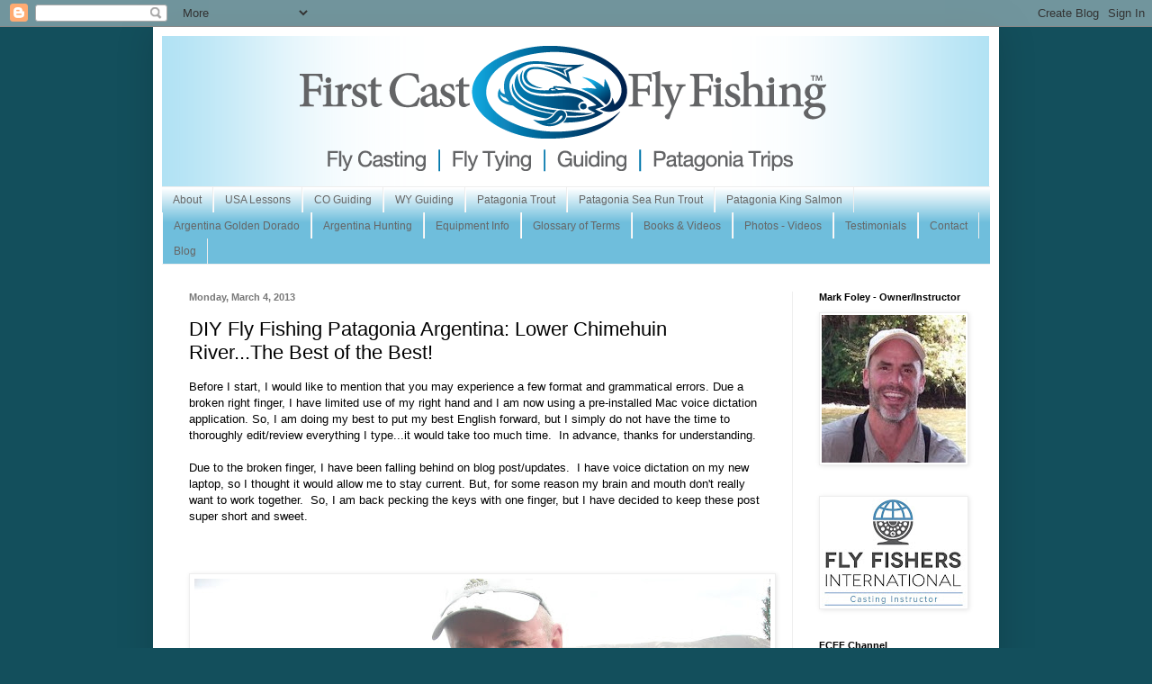

--- FILE ---
content_type: text/html; charset=UTF-8
request_url: https://www.firstcastflyfishing.com/2013/03/chimehuin-river-lower-best-of-best.html
body_size: 15154
content:
<!DOCTYPE html>
<html class='v2' dir='ltr' lang='en'>
<head>
<link href='https://www.blogger.com/static/v1/widgets/335934321-css_bundle_v2.css' rel='stylesheet' type='text/css'/>
<meta content='width=1100' name='viewport'/>
<meta content='text/html; charset=UTF-8' http-equiv='Content-Type'/>
<meta content='blogger' name='generator'/>
<link href='https://www.firstcastflyfishing.com/favicon.ico' rel='icon' type='image/x-icon'/>
<link href='https://www.firstcastflyfishing.com/2013/03/chimehuin-river-lower-best-of-best.html' rel='canonical'/>
<link rel="alternate" type="application/atom+xml" title="First Cast Fly Fishing - Atom" href="https://www.firstcastflyfishing.com/feeds/posts/default" />
<link rel="alternate" type="application/rss+xml" title="First Cast Fly Fishing - RSS" href="https://www.firstcastflyfishing.com/feeds/posts/default?alt=rss" />
<link rel="service.post" type="application/atom+xml" title="First Cast Fly Fishing - Atom" href="https://www.blogger.com/feeds/4853667310756234837/posts/default" />

<link rel="alternate" type="application/atom+xml" title="First Cast Fly Fishing - Atom" href="https://www.firstcastflyfishing.com/feeds/8608708317821854693/comments/default" />
<!--Can't find substitution for tag [blog.ieCssRetrofitLinks]-->
<link href='https://blogger.googleusercontent.com/img/b/R29vZ2xl/AVvXsEgSXwTE-RMLdk_mYH3xUk5DvAiCpbkHAZ0C-qf-T6jGwQf9wzTPatu0MzI-T1R8YeQIfy7RfihAyt4jK6x20cwQTKUTcfxFg4YH_XgudZ8sRsWJ2PmG6RkYzQT-7r5NVudvCYzffOjWmJs/s640/DSCN2929.JPG' rel='image_src'/>
<meta content='https://www.firstcastflyfishing.com/2013/03/chimehuin-river-lower-best-of-best.html' property='og:url'/>
<meta content='DIY Fly Fishing Patagonia Argentina: Lower Chimehuin River...The Best of the Best!' property='og:title'/>
<meta content='USA fly-fishing lessons, based in Fort Collins, Colorado.  Argentina fly fishing and hunting outfitter services.' property='og:description'/>
<meta content='https://blogger.googleusercontent.com/img/b/R29vZ2xl/AVvXsEgSXwTE-RMLdk_mYH3xUk5DvAiCpbkHAZ0C-qf-T6jGwQf9wzTPatu0MzI-T1R8YeQIfy7RfihAyt4jK6x20cwQTKUTcfxFg4YH_XgudZ8sRsWJ2PmG6RkYzQT-7r5NVudvCYzffOjWmJs/w1200-h630-p-k-no-nu/DSCN2929.JPG' property='og:image'/>
<title>First Cast Fly Fishing: DIY Fly Fishing Patagonia Argentina: Lower Chimehuin River...The Best of the Best!</title>
<style id='page-skin-1' type='text/css'><!--
/*
-----------------------------------------------
Blogger Template Style
Name:     Simple
Designer: Blogger
URL:      www.blogger.com
----------------------------------------------- */
/* Content
----------------------------------------------- */
body {
font: normal normal 12px Arial, Tahoma, Helvetica, FreeSans, sans-serif;
color: #000000;
background: #134f5c none no-repeat scroll center center;
padding: 0 40px 40px 40px;
}
html body .region-inner {
min-width: 0;
max-width: 100%;
width: auto;
}
h2 {
font-size: 22px;
}
a:link {
text-decoration:none;
color: #2187bb;
}
a:visited {
text-decoration:none;
color: #888888;
}
a:hover {
text-decoration:underline;
color: #32aaff;
}
.body-fauxcolumn-outer .fauxcolumn-inner {
background: transparent none repeat scroll top left;
_background-image: none;
}
.body-fauxcolumn-outer .cap-top {
position: absolute;
z-index: 1;
height: 400px;
width: 100%;
}
.body-fauxcolumn-outer .cap-top .cap-left {
width: 100%;
background: transparent none repeat-x scroll top left;
_background-image: none;
}
.content-outer {
-moz-box-shadow: 0 0 40px rgba(0, 0, 0, .15);
-webkit-box-shadow: 0 0 5px rgba(0, 0, 0, .15);
-goog-ms-box-shadow: 0 0 10px #333333;
box-shadow: 0 0 40px rgba(0, 0, 0, .15);
margin-bottom: 1px;
}
.content-inner {
padding: 10px 10px;
}
.content-inner {
background-color: #ffffff;
}
/* Header
----------------------------------------------- */
.header-outer {
background: transparent none repeat-x scroll 0 -400px;
_background-image: none;
}
.Header h1 {
font: normal normal 60px Arial, Tahoma, Helvetica, FreeSans, sans-serif;
color: #3299bb;
text-shadow: -1px -1px 1px rgba(0, 0, 0, .2);
}
.Header h1 a {
color: #3299bb;
}
.Header .description {
font-size: 140%;
color: #777777;
}
.header-inner .Header .titlewrapper {
padding: 22px 30px;
}
.header-inner .Header .descriptionwrapper {
padding: 0 30px;
}
/* Tabs
----------------------------------------------- */
.tabs-inner .section:first-child {
border-top: 1px solid #eeeeee;
}
.tabs-inner .section:first-child ul {
margin-top: -1px;
border-top: 1px solid #eeeeee;
border-left: 0 solid #eeeeee;
border-right: 0 solid #eeeeee;
}
.tabs-inner .widget ul {
background: #6fbedc url(https://resources.blogblog.com/blogblog/data/1kt/simple/gradients_light.png) repeat-x scroll 0 -800px;
_background-image: none;
border-bottom: 1px solid #eeeeee;
margin-top: 0;
margin-left: -30px;
margin-right: -30px;
}
.tabs-inner .widget li a {
display: inline-block;
padding: .6em 1em;
font: normal normal 12px Arial, Tahoma, Helvetica, FreeSans, sans-serif;
color: #666666;
border-left: 1px solid #ffffff;
border-right: 1px solid #eeeeee;
}
.tabs-inner .widget li:first-child a {
border-left: none;
}
.tabs-inner .widget li.selected a, .tabs-inner .widget li a:hover {
color: #3299bb;
background-color: #eeeeee;
text-decoration: none;
}
/* Columns
----------------------------------------------- */
.main-outer {
border-top: 0 solid #eeeeee;
}
.fauxcolumn-left-outer .fauxcolumn-inner {
border-right: 1px solid #eeeeee;
}
.fauxcolumn-right-outer .fauxcolumn-inner {
border-left: 1px solid #eeeeee;
}
/* Headings
----------------------------------------------- */
div.widget > h2,
div.widget h2.title {
margin: 0 0 1em 0;
font: normal bold 11px Arial, Tahoma, Helvetica, FreeSans, sans-serif;
color: #000000;
}
/* Widgets
----------------------------------------------- */
.widget .zippy {
color: #999999;
text-shadow: 2px 2px 1px rgba(0, 0, 0, .1);
}
.widget .popular-posts ul {
list-style: none;
}
/* Posts
----------------------------------------------- */
h2.date-header {
font: normal bold 11px Arial, Tahoma, Helvetica, FreeSans, sans-serif;
}
.date-header span {
background-color: #ffffff;
color: #777777;
padding: inherit;
letter-spacing: inherit;
margin: inherit;
}
.main-inner {
padding-top: 30px;
padding-bottom: 30px;
}
.main-inner .column-center-inner {
padding: 0 15px;
}
.main-inner .column-center-inner .section {
margin: 0 15px;
}
.post {
margin: 0 0 25px 0;
}
h3.post-title, .comments h4 {
font: normal normal 22px Arial, Tahoma, Helvetica, FreeSans, sans-serif;
margin: .75em 0 0;
}
.post-body {
font-size: 110%;
line-height: 1.4;
position: relative;
}
.post-body img, .post-body .tr-caption-container, .Profile img, .Image img,
.BlogList .item-thumbnail img {
padding: 2px;
background: #ffffff;
border: 1px solid #eeeeee;
-moz-box-shadow: 1px 1px 5px rgba(0, 0, 0, .1);
-webkit-box-shadow: 1px 1px 5px rgba(0, 0, 0, .1);
box-shadow: 1px 1px 5px rgba(0, 0, 0, .1);
}
.post-body img, .post-body .tr-caption-container {
padding: 5px;
}
.post-body .tr-caption-container {
color: #222222;
}
.post-body .tr-caption-container img {
padding: 0;
background: transparent;
border: none;
-moz-box-shadow: 0 0 0 rgba(0, 0, 0, .1);
-webkit-box-shadow: 0 0 0 rgba(0, 0, 0, .1);
box-shadow: 0 0 0 rgba(0, 0, 0, .1);
}
.post-header {
margin: 0 0 1.5em;
line-height: 1.6;
font-size: 90%;
}
.post-footer {
margin: 20px -2px 0;
padding: 5px 10px;
color: #666666;
background-color: #f9f9f9;
border-bottom: 1px solid #eeeeee;
line-height: 1.6;
font-size: 90%;
}
#comments .comment-author {
padding-top: 1.5em;
border-top: 1px solid #eeeeee;
background-position: 0 1.5em;
}
#comments .comment-author:first-child {
padding-top: 0;
border-top: none;
}
.avatar-image-container {
margin: .2em 0 0;
}
#comments .avatar-image-container img {
border: 1px solid #eeeeee;
}
/* Comments
----------------------------------------------- */
.comments .comments-content .icon.blog-author {
background-repeat: no-repeat;
background-image: url([data-uri]);
}
.comments .comments-content .loadmore a {
border-top: 1px solid #999999;
border-bottom: 1px solid #999999;
}
.comments .comment-thread.inline-thread {
background-color: #f9f9f9;
}
.comments .continue {
border-top: 2px solid #999999;
}
/* Accents
---------------------------------------------- */
.section-columns td.columns-cell {
border-left: 1px solid #eeeeee;
}
.blog-pager {
background: transparent none no-repeat scroll top center;
}
.blog-pager-older-link, .home-link,
.blog-pager-newer-link {
background-color: #ffffff;
padding: 5px;
}
.footer-outer {
border-top: 0 dashed #bbbbbb;
}
/* Mobile
----------------------------------------------- */
body.mobile  {
background-size: auto;
}
.mobile .body-fauxcolumn-outer {
background: transparent none repeat scroll top left;
}
.mobile .body-fauxcolumn-outer .cap-top {
background-size: 100% auto;
}
.mobile .content-outer {
-webkit-box-shadow: 0 0 3px rgba(0, 0, 0, .15);
box-shadow: 0 0 3px rgba(0, 0, 0, .15);
}
.mobile .tabs-inner .widget ul {
margin-left: 0;
margin-right: 0;
}
.mobile .post {
margin: 0;
}
.mobile .main-inner .column-center-inner .section {
margin: 0;
}
.mobile .date-header span {
padding: 0.1em 10px;
margin: 0 -10px;
}
.mobile h3.post-title {
margin: 0;
}
.mobile .blog-pager {
background: transparent none no-repeat scroll top center;
}
.mobile .footer-outer {
border-top: none;
}
.mobile .main-inner, .mobile .footer-inner {
background-color: #ffffff;
}
.mobile-index-contents {
color: #000000;
}
.mobile-link-button {
background-color: #2187bb;
}
.mobile-link-button a:link, .mobile-link-button a:visited {
color: #ffffff;
}
.mobile .tabs-inner .section:first-child {
border-top: none;
}
.mobile .tabs-inner .PageList .widget-content {
background-color: #eeeeee;
color: #3299bb;
border-top: 1px solid #eeeeee;
border-bottom: 1px solid #eeeeee;
}
.mobile .tabs-inner .PageList .widget-content .pagelist-arrow {
border-left: 1px solid #eeeeee;
}

--></style>
<style id='template-skin-1' type='text/css'><!--
body {
min-width: 940px;
}
.content-outer, .content-fauxcolumn-outer, .region-inner {
min-width: 940px;
max-width: 940px;
_width: 940px;
}
.main-inner .columns {
padding-left: 0px;
padding-right: 220px;
}
.main-inner .fauxcolumn-center-outer {
left: 0px;
right: 220px;
/* IE6 does not respect left and right together */
_width: expression(this.parentNode.offsetWidth -
parseInt("0px") -
parseInt("220px") + 'px');
}
.main-inner .fauxcolumn-left-outer {
width: 0px;
}
.main-inner .fauxcolumn-right-outer {
width: 220px;
}
.main-inner .column-left-outer {
width: 0px;
right: 100%;
margin-left: -0px;
}
.main-inner .column-right-outer {
width: 220px;
margin-right: -220px;
}
#layout {
min-width: 0;
}
#layout .content-outer {
min-width: 0;
width: 800px;
}
#layout .region-inner {
min-width: 0;
width: auto;
}
body#layout div.add_widget {
padding: 8px;
}
body#layout div.add_widget a {
margin-left: 32px;
}
--></style>
<link href='https://www.blogger.com/dyn-css/authorization.css?targetBlogID=4853667310756234837&amp;zx=dbfe4b1c-ea27-4421-9e74-7c55186fc730' media='none' onload='if(media!=&#39;all&#39;)media=&#39;all&#39;' rel='stylesheet'/><noscript><link href='https://www.blogger.com/dyn-css/authorization.css?targetBlogID=4853667310756234837&amp;zx=dbfe4b1c-ea27-4421-9e74-7c55186fc730' rel='stylesheet'/></noscript>
<meta name='google-adsense-platform-account' content='ca-host-pub-1556223355139109'/>
<meta name='google-adsense-platform-domain' content='blogspot.com'/>

<!-- data-ad-client=ca-pub-2866913291968543 -->

</head>
<body class='loading variant-pale'>
<div class='navbar section' id='navbar' name='Navbar'><div class='widget Navbar' data-version='1' id='Navbar1'><script type="text/javascript">
    function setAttributeOnload(object, attribute, val) {
      if(window.addEventListener) {
        window.addEventListener('load',
          function(){ object[attribute] = val; }, false);
      } else {
        window.attachEvent('onload', function(){ object[attribute] = val; });
      }
    }
  </script>
<div id="navbar-iframe-container"></div>
<script type="text/javascript" src="https://apis.google.com/js/platform.js"></script>
<script type="text/javascript">
      gapi.load("gapi.iframes:gapi.iframes.style.bubble", function() {
        if (gapi.iframes && gapi.iframes.getContext) {
          gapi.iframes.getContext().openChild({
              url: 'https://www.blogger.com/navbar/4853667310756234837?po\x3d8608708317821854693\x26origin\x3dhttps://www.firstcastflyfishing.com',
              where: document.getElementById("navbar-iframe-container"),
              id: "navbar-iframe"
          });
        }
      });
    </script><script type="text/javascript">
(function() {
var script = document.createElement('script');
script.type = 'text/javascript';
script.src = '//pagead2.googlesyndication.com/pagead/js/google_top_exp.js';
var head = document.getElementsByTagName('head')[0];
if (head) {
head.appendChild(script);
}})();
</script>
</div></div>
<div class='body-fauxcolumns'>
<div class='fauxcolumn-outer body-fauxcolumn-outer'>
<div class='cap-top'>
<div class='cap-left'></div>
<div class='cap-right'></div>
</div>
<div class='fauxborder-left'>
<div class='fauxborder-right'></div>
<div class='fauxcolumn-inner'>
</div>
</div>
<div class='cap-bottom'>
<div class='cap-left'></div>
<div class='cap-right'></div>
</div>
</div>
</div>
<div class='content'>
<div class='content-fauxcolumns'>
<div class='fauxcolumn-outer content-fauxcolumn-outer'>
<div class='cap-top'>
<div class='cap-left'></div>
<div class='cap-right'></div>
</div>
<div class='fauxborder-left'>
<div class='fauxborder-right'></div>
<div class='fauxcolumn-inner'>
</div>
</div>
<div class='cap-bottom'>
<div class='cap-left'></div>
<div class='cap-right'></div>
</div>
</div>
</div>
<div class='content-outer'>
<div class='content-cap-top cap-top'>
<div class='cap-left'></div>
<div class='cap-right'></div>
</div>
<div class='fauxborder-left content-fauxborder-left'>
<div class='fauxborder-right content-fauxborder-right'></div>
<div class='content-inner'>
<header>
<div class='header-outer'>
<div class='header-cap-top cap-top'>
<div class='cap-left'></div>
<div class='cap-right'></div>
</div>
<div class='fauxborder-left header-fauxborder-left'>
<div class='fauxborder-right header-fauxborder-right'></div>
<div class='region-inner header-inner'>
<div class='header section' id='header' name='Header'><div class='widget Header' data-version='1' id='Header1'>
<div id='header-inner'>
<a href='https://www.firstcastflyfishing.com/' style='display: block'>
<img alt='First Cast Fly Fishing' height='167px; ' id='Header1_headerimg' src='https://blogger.googleusercontent.com/img/b/R29vZ2xl/AVvXsEgYWhv1s0oV8Ho7rWHm8SLsuzsyRF3D8lYPUv8P4ZzyEY-aSSnbnZcC0dhnYGxxsRKrjJRwL-2NpdzPeatxbQZrKuKGSehuaKUlOTfFgU82-UNwjqCwICJ1Ub6S9mMsnUS2jVtT1soc0kw/s1600/Logo_Blog_transparent_v3.png' style='display: block' width='919px; '/>
</a>
</div>
</div></div>
</div>
</div>
<div class='header-cap-bottom cap-bottom'>
<div class='cap-left'></div>
<div class='cap-right'></div>
</div>
</div>
</header>
<div class='tabs-outer'>
<div class='tabs-cap-top cap-top'>
<div class='cap-left'></div>
<div class='cap-right'></div>
</div>
<div class='fauxborder-left tabs-fauxborder-left'>
<div class='fauxborder-right tabs-fauxborder-right'></div>
<div class='region-inner tabs-inner'>
<div class='tabs section' id='crosscol' name='Cross-Column'><div class='widget PageList' data-version='1' id='PageList1'>
<h2>First Cast Tabs-Pages</h2>
<div class='widget-content'>
<ul>
<li>
<a href='https://firstcastflyfishing.blogspot.com/p/about_31.html'>About</a>
</li>
<li>
<a href='https://firstcastflyfishing.blogspot.com/p/lessons-guiding_22.html'>USA Lessons</a>
</li>
<li>
<a href='https://www.firstcastflyfishing.com/p/usa-guiding_2.html'>CO Guiding</a>
</li>
<li>
<a href='https://www.firstcastflyfishing.com/p/wy-guiding.html'>WY Guiding</a>
</li>
<li>
<a href='https://firstcastflyfishing.blogspot.com/p/global-trips.html'>Patagonia Trout</a>
</li>
<li>
<a href='http://firstcastflyfishing.blogspot.com/p/anadromous-brown.html'>Patagonia Sea Run Trout</a>
</li>
<li>
<a href='https://firstcastflyfishing.blogspot.com/p/patagonia-king-salmon_19.html'>Patagonia King Salmon</a>
</li>
<li>
<a href='https://firstcastflyfishing.blogspot.com/p/golden-dorados.html'>Argentina Golden Dorado</a>
</li>
<li>
<a href='https://firstcastflyfishing.blogspot.com/p/hunting.html'>Argentina Hunting</a>
</li>
<li>
<a href='https://firstcastflyfishing.blogspot.com/p/ei-fly-education.html'>Equipment Info</a>
</li>
<li>
<a href='http://firstcastflyfishing.blogspot.com/p/glossary-of-terms.html'>Glossary of Terms</a>
</li>
<li>
<a href='http://firstcastflyfishing.blogspot.com/p/books-videos.html'>Books &amp; Videos</a>
</li>
<li>
<a href='http://firstcastflyfishing.blogspot.com/p/photos.html'>Photos - Videos</a>
</li>
<li>
<a href='http://firstcastflyfishing.blogspot.com/p/raves.html'>Testimonials</a>
</li>
<li>
<a href='http://firstcastflyfishing.blogspot.com/p/fees-contact.html'>Contact</a>
</li>
<li>
<a href='https://firstcastflyfishing.blogspot.com/'>Blog</a>
</li>
</ul>
<div class='clear'></div>
</div>
</div></div>
<div class='tabs no-items section' id='crosscol-overflow' name='Cross-Column 2'></div>
</div>
</div>
<div class='tabs-cap-bottom cap-bottom'>
<div class='cap-left'></div>
<div class='cap-right'></div>
</div>
</div>
<div class='main-outer'>
<div class='main-cap-top cap-top'>
<div class='cap-left'></div>
<div class='cap-right'></div>
</div>
<div class='fauxborder-left main-fauxborder-left'>
<div class='fauxborder-right main-fauxborder-right'></div>
<div class='region-inner main-inner'>
<div class='columns fauxcolumns'>
<div class='fauxcolumn-outer fauxcolumn-center-outer'>
<div class='cap-top'>
<div class='cap-left'></div>
<div class='cap-right'></div>
</div>
<div class='fauxborder-left'>
<div class='fauxborder-right'></div>
<div class='fauxcolumn-inner'>
</div>
</div>
<div class='cap-bottom'>
<div class='cap-left'></div>
<div class='cap-right'></div>
</div>
</div>
<div class='fauxcolumn-outer fauxcolumn-left-outer'>
<div class='cap-top'>
<div class='cap-left'></div>
<div class='cap-right'></div>
</div>
<div class='fauxborder-left'>
<div class='fauxborder-right'></div>
<div class='fauxcolumn-inner'>
</div>
</div>
<div class='cap-bottom'>
<div class='cap-left'></div>
<div class='cap-right'></div>
</div>
</div>
<div class='fauxcolumn-outer fauxcolumn-right-outer'>
<div class='cap-top'>
<div class='cap-left'></div>
<div class='cap-right'></div>
</div>
<div class='fauxborder-left'>
<div class='fauxborder-right'></div>
<div class='fauxcolumn-inner'>
</div>
</div>
<div class='cap-bottom'>
<div class='cap-left'></div>
<div class='cap-right'></div>
</div>
</div>
<!-- corrects IE6 width calculation -->
<div class='columns-inner'>
<div class='column-center-outer'>
<div class='column-center-inner'>
<div class='main section' id='main' name='Main'><div class='widget Blog' data-version='1' id='Blog1'>
<div class='blog-posts hfeed'>

          <div class="date-outer">
        
<h2 class='date-header'><span>Monday, March 4, 2013</span></h2>

          <div class="date-posts">
        
<div class='post-outer'>
<div class='post hentry uncustomized-post-template' itemprop='blogPost' itemscope='itemscope' itemtype='http://schema.org/BlogPosting'>
<meta content='https://blogger.googleusercontent.com/img/b/R29vZ2xl/AVvXsEgSXwTE-RMLdk_mYH3xUk5DvAiCpbkHAZ0C-qf-T6jGwQf9wzTPatu0MzI-T1R8YeQIfy7RfihAyt4jK6x20cwQTKUTcfxFg4YH_XgudZ8sRsWJ2PmG6RkYzQT-7r5NVudvCYzffOjWmJs/s640/DSCN2929.JPG' itemprop='image_url'/>
<meta content='4853667310756234837' itemprop='blogId'/>
<meta content='8608708317821854693' itemprop='postId'/>
<a name='8608708317821854693'></a>
<h3 class='post-title entry-title' itemprop='name'>
DIY Fly Fishing Patagonia Argentina: Lower Chimehuin River...The Best of the Best!
</h3>
<div class='post-header'>
<div class='post-header-line-1'></div>
</div>
<div class='post-body entry-content' id='post-body-8608708317821854693' itemprop='description articleBody'>
<div dir="ltr" style="text-align: left;" trbidi="on">
<div class="separator" style="clear: both; text-align: center;">
</div>
Before I start, I would like to mention that you may experience a few format and grammatical errors. Due a broken right finger, I have limited use of my right hand and I am now using a pre-installed Mac voice dictation application. So, I am&nbsp;doing my best to put my best English forward, but I simply do not have the time to thoroughly edit/review everything I type...it would take too much time. &nbsp;In advance, thanks for understanding.<br />
<br />
Due to the broken finger, I have been falling behind on blog post/updates. &nbsp;I have voice dictation on my new laptop, so I thought it would allow me to stay current. But, for some reason my brain and mouth don't really want to work together. &nbsp;So, I am back pecking the keys with one finger, but I have decided to keep these post super short and sweet. <br />
<br />
<br />
<br />
<table align="center" cellpadding="0" cellspacing="0" class="tr-caption-container" style="margin-left: auto; margin-right: auto; text-align: center;"><tbody>
<tr><td style="text-align: center;"><a href="https://blogger.googleusercontent.com/img/b/R29vZ2xl/AVvXsEgSXwTE-RMLdk_mYH3xUk5DvAiCpbkHAZ0C-qf-T6jGwQf9wzTPatu0MzI-T1R8YeQIfy7RfihAyt4jK6x20cwQTKUTcfxFg4YH_XgudZ8sRsWJ2PmG6RkYzQT-7r5NVudvCYzffOjWmJs/s1600/DSCN2929.JPG" imageanchor="1" style="margin-left: auto; margin-right: auto;"><img border="0" height="480" src="https://blogger.googleusercontent.com/img/b/R29vZ2xl/AVvXsEgSXwTE-RMLdk_mYH3xUk5DvAiCpbkHAZ0C-qf-T6jGwQf9wzTPatu0MzI-T1R8YeQIfy7RfihAyt4jK6x20cwQTKUTcfxFg4YH_XgudZ8sRsWJ2PmG6RkYzQT-7r5NVudvCYzffOjWmJs/s640/DSCN2929.JPG" width="640" /></a></td></tr>
<tr><td class="tr-caption" style="text-align: center;">Lower Chimehuin Brown on a Hopper</td></tr>
</tbody></table>
<br />
<span style="font-family: inherit;"><br /></span>
<span style="font-family: inherit;">A recent client was kind enough to submit the following testimonial:</span><br />
<span style="font-family: inherit;"><br /></span>
<span style="font-family: inherit;">I am a 70 year old&nbsp;Swede&nbsp;DIY fisherman, now living in Brazil. &nbsp;I have been traveling/fishing Patagonia for the past five years. &nbsp;I still love to walk-wade, but I now find myself needing affordable float trips. &nbsp;So, I did a Google search and found First Cast Fly Fishing. &nbsp;I swapped emails with Mark, discussed details and pricing, and I soon found myself on the lower Chimehuin River, with my fishing buddy Mike (in photo). &nbsp;Mark's guide, Gustavou spoke English and provided excellent professional service and information. &nbsp;We caught lots of fish during our two week stay in Junin de los Andes, but we caught the largest fish with Gustavou (seen above) on the lower Chimehuin River. &nbsp;We plan to return next year and take more floats trips with Mark and Gustavou. &nbsp;I would highly recommend First Cast Fly Fishing, as they provide the most affordable options for walk-wade day trips, float trips, and they can find you the most affordable housing. &nbsp;See you next year! &nbsp;</span><br />
<span style="font-family: inherit;"><br /></span><i><b>Sture, Sweden &nbsp;</b></i><br />
<i><b><br /></b></i>
<br />
Hi Mark, I am back in Sweeden and I am already missing Patagonia. &nbsp;I must thank you for one of the best, if not the best float trips of my life...the lower Chimehuin was every thing you said it would be! &nbsp;Also, I have been fly fishing for 35 years and in one day with your guide Gustavou, I learned how to read and fish Patagonia waters. &nbsp;The next day, with Gustavou's advice, I walked the Chimehuin and landed fifteen rainbows weighing 2-4lbs, four browns weighing 2-4lbs and I lost a really big fish! Please thank Gustavou for me...he is an excellent guide and a really nice person. <br />
<br />
<i><b>Mike, Sweden</b></i><br />
<br />
PS. I was ice fishing today in Sweden and caught the following...<br />
<br />
<br />
<table align="center" cellpadding="0" cellspacing="0" class="tr-caption-container" style="margin-left: auto; margin-right: auto; text-align: center;"><tbody>
<tr><td><a href="https://blogger.googleusercontent.com/img/b/R29vZ2xl/AVvXsEjWa3GFfrIedSEmn0A_lygIaQZnDxPhzJ4QEs_ph1fI2IzBe7NFz30BMEIVlGSoaqPUZrdkCNyN8an7bYFRSKGHolWSa3iZMQySGs57T_ntskNPQX_oqdbOP6WzBHOUXAPGNGx38fWzBfo/s1600/221+(1).JPG" imageanchor="1" style="margin-left: auto; margin-right: auto;"><img border="0" height="640" src="https://blogger.googleusercontent.com/img/b/R29vZ2xl/AVvXsEjWa3GFfrIedSEmn0A_lygIaQZnDxPhzJ4QEs_ph1fI2IzBe7NFz30BMEIVlGSoaqPUZrdkCNyN8an7bYFRSKGHolWSa3iZMQySGs57T_ntskNPQX_oqdbOP6WzBHOUXAPGNGx38fWzBfo/s640/221+(1).JPG" width="480" /></a></td></tr>
<tr><td class="tr-caption" style="font-size: 13px;">Sweeden Pike &nbsp;Caught by Super Fly Mike.</td></tr>
</tbody></table>
<br />
<div>
<i><b><br /></b></i></div>
<div>
Folks, having worked at a lodge in Junin de los Andes, and personally knowing all the waters surrounding Junin de los Andes, here's my honest opinion...</div>
<div>
<br /></div>
<div>
If you had only one day in Junin de los Andes, and you wanted the best float trip, then without question, it would be the lower Chimehuin. &nbsp;Why?&nbsp;</div>
<div>
<br /></div>
<div>
<ul style="text-align: left;">
<li>This section of the river offers up every imaginable fishing scenario possible...especially for dry flies.</li>
<li>It's incredibly beautiful, traveling through golden valleys, tree's and then ending in the desert.</li>
<li>This section always produces fish, especially when other rivers are slow. &nbsp;</li>
<li>It's a long float, about 10-12 hours. &nbsp;You get the best value for your $.</li>
</ul>
<div>
<br /></div>
<div>
Gotta Go,</div>
</div>
<div>
<br /></div>
<div>
Mark</div>
</div>
<div style='clear: both;'></div>
</div>
<div class='post-footer'>
<div class='post-footer-line post-footer-line-1'>
<span class='post-author vcard'>
Posted by
<span class='fn' itemprop='author' itemscope='itemscope' itemtype='http://schema.org/Person'>
<span itemprop='name'>M.Foley</span>
</span>
</span>
<span class='post-timestamp'>
at
<meta content='https://www.firstcastflyfishing.com/2013/03/chimehuin-river-lower-best-of-best.html' itemprop='url'/>
<a class='timestamp-link' href='https://www.firstcastflyfishing.com/2013/03/chimehuin-river-lower-best-of-best.html' rel='bookmark' title='permanent link'><abbr class='published' itemprop='datePublished' title='2013-03-04T09:56:00-07:00'>9:56&#8239;AM</abbr></a>
</span>
<span class='post-comment-link'>
</span>
<span class='post-icons'>
</span>
<div class='post-share-buttons goog-inline-block'>
<a class='goog-inline-block share-button sb-email' href='https://www.blogger.com/share-post.g?blogID=4853667310756234837&postID=8608708317821854693&target=email' target='_blank' title='Email This'><span class='share-button-link-text'>Email This</span></a><a class='goog-inline-block share-button sb-blog' href='https://www.blogger.com/share-post.g?blogID=4853667310756234837&postID=8608708317821854693&target=blog' onclick='window.open(this.href, "_blank", "height=270,width=475"); return false;' target='_blank' title='BlogThis!'><span class='share-button-link-text'>BlogThis!</span></a><a class='goog-inline-block share-button sb-twitter' href='https://www.blogger.com/share-post.g?blogID=4853667310756234837&postID=8608708317821854693&target=twitter' target='_blank' title='Share to X'><span class='share-button-link-text'>Share to X</span></a><a class='goog-inline-block share-button sb-facebook' href='https://www.blogger.com/share-post.g?blogID=4853667310756234837&postID=8608708317821854693&target=facebook' onclick='window.open(this.href, "_blank", "height=430,width=640"); return false;' target='_blank' title='Share to Facebook'><span class='share-button-link-text'>Share to Facebook</span></a><a class='goog-inline-block share-button sb-pinterest' href='https://www.blogger.com/share-post.g?blogID=4853667310756234837&postID=8608708317821854693&target=pinterest' target='_blank' title='Share to Pinterest'><span class='share-button-link-text'>Share to Pinterest</span></a>
</div>
</div>
<div class='post-footer-line post-footer-line-2'>
<span class='post-labels'>
Labels:
<a href='https://www.firstcastflyfishing.com/search/label/Patagonia%20Float%20Trips' rel='tag'>Patagonia Float Trips</a>,
<a href='https://www.firstcastflyfishing.com/search/label/Patagonia%20Walk-Wade%20Fishing' rel='tag'>Patagonia Walk-Wade Fishing</a>
</span>
</div>
<div class='post-footer-line post-footer-line-3'>
<span class='post-location'>
</span>
</div>
</div>
</div>
<div class='comments' id='comments'>
<a name='comments'></a>
</div>
</div>
<div class='inline-ad'>
<script type="text/javascript">
    google_ad_client = "ca-pub-2866913291968543";
    google_ad_host = "ca-host-pub-1556223355139109";
    google_ad_host_channel = "L0007";
    google_ad_slot = "7868282084";
    google_ad_width = 300;
    google_ad_height = 250;
</script>
<!-- firstcastflyfishing_main_Blog1_300x250_as -->
<script type="text/javascript"
src="//pagead2.googlesyndication.com/pagead/show_ads.js">
</script>
</div>

        </div></div>
      
</div>
<div class='blog-pager' id='blog-pager'>
<span id='blog-pager-newer-link'>
<a class='blog-pager-newer-link' href='https://www.firstcastflyfishing.com/2013/03/from-canada-to-patagonia-2-weeks.html' id='Blog1_blog-pager-newer-link' title='Newer Post'>Newer Post</a>
</span>
<span id='blog-pager-older-link'>
<a class='blog-pager-older-link' href='https://www.firstcastflyfishing.com/2013/02/san-martin-de-los-andes-broken-finger.html' id='Blog1_blog-pager-older-link' title='Older Post'>Older Post</a>
</span>
<a class='home-link' href='https://www.firstcastflyfishing.com/'>Home</a>
</div>
<div class='clear'></div>
<div class='post-feeds'>
</div>
</div></div>
</div>
</div>
<div class='column-left-outer'>
<div class='column-left-inner'>
<aside>
</aside>
</div>
</div>
<div class='column-right-outer'>
<div class='column-right-inner'>
<aside>
<div class='sidebar section' id='sidebar-right-1'><div class='widget Image' data-version='1' id='Image1'>
<h2>Mark Foley - Owner/Instructor</h2>
<div class='widget-content'>
<img alt='Mark Foley - Owner/Instructor' height='164' id='Image1_img' src='https://blogger.googleusercontent.com/img/b/R29vZ2xl/AVvXsEhN-UA3MFi82A2sEza9qrS1d6wlpILdGb8PGU_IckB73bOYBROlmlPVwIXjh1kO_t2nQacsySEpn90I5oLQ68aTZHh8vfaQNC9toqaAlPXcgVL7f9ZjMe_RL3_JlbdXbpXlS7VB9h_tsl0/s164/47558_105057679555719_766664_n.jpg' width='160'/>
<br/>
</div>
<div class='clear'></div>
</div><div class='widget Image' data-version='1' id='Image2'>
<div class='widget-content'>
<img alt='' height='120' id='Image2_img' src='https://blogger.googleusercontent.com/img/b/R29vZ2xl/AVvXsEjMDvotkSCtj4eHhHbrKOu8k0RFEg4Y9I5Lf8Ivvwd4JE7DeeSnGJtg8neduDHqdnOsEiGy4ifOw-LqAJXl6Fi-EkLVpPg_vSRz3J4BRdfS4lVUAMXkoEzyW-HiDWNgS_EXLTVgMA0UWHA/s160/FFI_9293+Casting+Instructor+Logo.jpg' width='160'/>
<br/>
</div>
<div class='clear'></div>
</div><div class='widget Image' data-version='1' id='Image4'>
<h2>FCFF Channel</h2>
<div class='widget-content'>
<a href='https://www.youtube.com/channel/UCzN6NXe-DvLbX80ULbWWrSw'>
<img alt='FCFF Channel' height='90' id='Image4_img' src='https://blogger.googleusercontent.com/img/a/AVvXsEhnw7aA_ksDMFvoWy0QXJNS4o71_Nu0lADfo1boKOBAUng71rFrgbfPjPt6f3tSNYm6bYIRhBwdgTO5P0-0V4vMRR1up4zdOe6g56UbPY4VObzUNUEmNYD5Ye4maradx2Up3tZz_M8URoYmJA7BR9Ti58pTpE1h9_UFxSOMjpbYxwPOva_8I1dvRVxK=s160' width='160'/>
</a>
<br/>
</div>
<div class='clear'></div>
</div><div class='widget Image' data-version='1' id='Image3'>
<h2>USA Lessons - Click Image</h2>
<div class='widget-content'>
<a href='https://firstcastflyfishing.blogspot.com/p/lessons-guiding_22.html'>
<img alt='USA Lessons - Click Image' height='107' id='Image3_img' src='https://blogger.googleusercontent.com/img/b/R29vZ2xl/AVvXsEhq3feJal_lyD4b8jN24HmpJe6rwTE9RVCLC8tc54mTmYLSUA194kIHayLeoMlzkKz6VKLJPl71S5hB8jGP4NsaquKKhyphenhyphenXg90_sZCl-K3WNkr6RxAa1w06J4oyn_XT2OcL1Bq9ooVXOjGo/s160/A-FoCo+Flag+copy.jpg' width='160'/>
</a>
<br/>
</div>
<div class='clear'></div>
</div><div class='widget Label' data-version='1' id='Label1'>
<h2>Popular Topics</h2>
<div class='widget-content list-label-widget-content'>
<ul>
<li>
<a dir='ltr' href='https://www.firstcastflyfishing.com/search/label/Fly%20Fishing%20Lessons'>Fly Fishing Lessons</a>
<span dir='ltr'>(160)</span>
</li>
<li>
<a dir='ltr' href='https://www.firstcastflyfishing.com/search/label/Fort%20Collins%20Fly%20Fishing'>Fort Collins Fly Fishing</a>
<span dir='ltr'>(96)</span>
</li>
<li>
<a dir='ltr' href='https://www.firstcastflyfishing.com/search/label/Patagonia%20Walk-Wade%20Fishing'>Patagonia Walk-Wade Fishing</a>
<span dir='ltr'>(88)</span>
</li>
<li>
<a dir='ltr' href='https://www.firstcastflyfishing.com/search/label/Patagonia%20Fly%20Fishing'>Patagonia Fly Fishing</a>
<span dir='ltr'>(79)</span>
</li>
<li>
<a dir='ltr' href='https://www.firstcastflyfishing.com/search/label/Patagonia%20Float%20Trips'>Patagonia Float Trips</a>
<span dir='ltr'>(72)</span>
</li>
<li>
<a dir='ltr' href='https://www.firstcastflyfishing.com/search/label/Argentina%20Golden%20Dorado'>Argentina Golden Dorado</a>
<span dir='ltr'>(13)</span>
</li>
<li>
<a dir='ltr' href='https://www.firstcastflyfishing.com/search/label/Patagonia%20Sea%20Run%20Brown%20Trout'>Patagonia Sea Run Brown Trout</a>
<span dir='ltr'>(11)</span>
</li>
<li>
<a dir='ltr' href='https://www.firstcastflyfishing.com/search/label/Wyoming%20Fly%20Fishing'>Wyoming Fly Fishing</a>
<span dir='ltr'>(8)</span>
</li>
<li>
<a dir='ltr' href='https://www.firstcastflyfishing.com/search/label/Patagonia%20Flies'>Patagonia Flies</a>
<span dir='ltr'>(6)</span>
</li>
<li>
<a dir='ltr' href='https://www.firstcastflyfishing.com/search/label/Patagonia%20Steelhead'>Patagonia Steelhead</a>
<span dir='ltr'>(6)</span>
</li>
<li>
<a dir='ltr' href='https://www.firstcastflyfishing.com/search/label/Flies-Bugs-Entomology'>Flies-Bugs-Entomology</a>
<span dir='ltr'>(3)</span>
</li>
<li>
<a dir='ltr' href='https://www.firstcastflyfishing.com/search/label/Loveland%20Fly%20Fishing'>Loveland Fly Fishing</a>
<span dir='ltr'>(3)</span>
</li>
</ul>
<div class='clear'></div>
</div>
</div><div class='widget HTML' data-version='1' id='HTML6'>
<div class='widget-content'>
<a href="http://www.accuweather.com/en/ar/junin-de-los-andes/10141/weather-forecast/10141" class="aw-widget-legal">
<!--
By accessing and/or using this code snippet, you agree to AccuWeather&#8217;s terms and conditions (in English) which can be found at http://www.accuweather.com/en/free-weather-widgets/terms and AccuWeather&#8217;s Privacy Statement (in English) which can be found at http://www.accuweather.com/en/privacy.
-->
</a><div id="awcc1435544037397" class="aw-widget-current"  data-locationkey="10141" data-unit="f" data-language="en-us" data-useip="false" data-uid="awcc1435544037397"></div><script type="text/javascript" src="//oap.accuweather.com/launch.js"></script>
</div>
<div class='clear'></div>
</div><div class='widget HTML' data-version='1' id='HTML4'>
<h2 class='title'>Language Translator</h2>
<div class='widget-content'>
<div id="google_translate_element"></div><script>
function googleTranslateElementInit() {
  new google.translate.TranslateElement({
    pageLanguage: 'en'
  }, 'google_translate_element');
}
</script><script src="//translate.google.com/translate_a/element.js?cb=googleTranslateElementInit"></script>
</div>
<div class='clear'></div>
</div><div class='widget BlogSearch' data-version='1' id='BlogSearch1'>
<h2 class='title'>Search Engine: Type in Key Word (e.g. Lessons)</h2>
<div class='widget-content'>
<div id='BlogSearch1_form'>
<form action='https://www.firstcastflyfishing.com/search' class='gsc-search-box' target='_top'>
<table cellpadding='0' cellspacing='0' class='gsc-search-box'>
<tbody>
<tr>
<td class='gsc-input'>
<input autocomplete='off' class='gsc-input' name='q' size='10' title='search' type='text' value=''/>
</td>
<td class='gsc-search-button'>
<input class='gsc-search-button' title='search' type='submit' value='Search'/>
</td>
</tr>
</tbody>
</table>
</form>
</div>
</div>
<div class='clear'></div>
</div><div class='widget PopularPosts' data-version='1' id='PopularPosts1'>
<h2>Popular Posts</h2>
<div class='widget-content popular-posts'>
<ul>
<li>
<div class='item-content'>
<div class='item-thumbnail'>
<a href='https://www.firstcastflyfishing.com/2015/04/bella-coola-river-british-columbia-diy.html' target='_blank'>
<img alt='' border='0' src='https://blogger.googleusercontent.com/img/b/R29vZ2xl/AVvXsEhukt_l-yACf4VYQ3Ozn459Q79sWJtVD_asD1RWiq8wDQ25sTo3-h5VXqOJhkP92k2i1TNwQGvYwMWGvp_ERMg9tU4NKTa51kaGlbrsWVNMsMZma_OU0yUG1bPT6f0frLPAPSgLb8bDaqc/w72-h72-p-k-no-nu/58456_105081339553353_1139817_n.jpg'/>
</a>
</div>
<div class='item-title'><a href='https://www.firstcastflyfishing.com/2015/04/bella-coola-river-british-columbia-diy.html'>Bella Coola River: British Columbia DIY Fly Fishing</a></div>
<div class='item-snippet'> The purpose of this post is to share DIY fishing information about the Bella Coola River, located in Bella Coola, British Columbia.   When ...</div>
</div>
<div style='clear: both;'></div>
</li>
<li>
<div class='item-content'>
<div class='item-thumbnail'>
<a href='https://www.firstcastflyfishing.com/2013/02/patagonia-rio-limay.html' target='_blank'>
<img alt='' border='0' src='https://blogger.googleusercontent.com/img/b/R29vZ2xl/AVvXsEjdc1UGrXMpkZ3zkRu7suMn_FP7zZmCpL0qr7daKzuDJmTtZm89_Sl3oqJf_6hgb_qEjmTGL_VIB2pTGMZECMxeobFWfoWzc24f9EdlOyzTMheJBBfg8tFdnwD-Yj0WfDhbtAONBFpAV9Q/w72-h72-p-k-no-nu/202017_213466018681215_100000534567211_780684_7978899_o.jpg'/>
</a>
</div>
<div class='item-title'><a href='https://www.firstcastflyfishing.com/2013/02/patagonia-rio-limay.html'>DIY Fly Fishing Patagonia: Rio Limay</a></div>
<div class='item-snippet'>   Before I start, I would like to mention that you may experience a few format and grammatical errors. &#160;I am doing my best to put my best E...</div>
</div>
<div style='clear: both;'></div>
</li>
<li>
<div class='item-content'>
<div class='item-thumbnail'>
<a href='https://www.firstcastflyfishing.com/2013/05/fly-fishing-patagonia-argentina-what.html' target='_blank'>
<img alt='' border='0' src='https://blogger.googleusercontent.com/img/b/R29vZ2xl/AVvXsEgTw6NhHdN3CJK8xi_61jjXbNH-6MuE7URo8hyf1sFFCU9ezGqdJskutbQoVzPUQXuBPzczWhATXUTOuQDBBX3P51LO8awLhasGPt-jtyIIESDn9ZkI07mrA2uavk-o6ofVxPCyEor_eYk/w72-h72-p-k-no-nu/IMGP4008.JPG'/>
</a>
</div>
<div class='item-title'><a href='https://www.firstcastflyfishing.com/2013/05/fly-fishing-patagonia-argentina-what.html'>Fly Fishing Patagonia Argentina: What Month's are Best To Fish?</a></div>
<div class='item-snippet'>      Patagonia Post Card. &#160;Upper Collon Cura Brown.    Almost every angler traveling to Patagonia, comes to catch BIG wild fish. &#160;As a resu...</div>
</div>
<div style='clear: both;'></div>
</li>
<li>
<div class='item-content'>
<div class='item-thumbnail'>
<a href='https://www.firstcastflyfishing.com/2014/04/diy-fly-fishing-patagonia-argentina-rio.html' target='_blank'>
<img alt='' border='0' src='https://blogger.googleusercontent.com/img/b/R29vZ2xl/AVvXsEiXp87vfqy5BwJ49RUXNFwFTdPSVKOMl3_lXIw5f30ESv9n_KyJF_ZUfFx7pFdkf8mdCDACTfX-k4N1iYWKkIQqOYWbt0-SdXV3mjqefmLzVKVdTzK_t01kb55ph8QMEFseWgDK3bxrSDk/w72-h72-p-k-no-nu/IMGP6417.JPG'/>
</a>
</div>
<div class='item-title'><a href='https://www.firstcastflyfishing.com/2014/04/diy-fly-fishing-patagonia-argentina-rio.html'>DIY Fly Fishing Patagonia Argentina: Rio Gallegos Sea Run Brown Trout, Part 1</a></div>
<div class='item-snippet'>        When you think of fly fishing for Sea Run Brown Trout (SRBT), you probably think about a few, select rivers, located around the worl...</div>
</div>
<div style='clear: both;'></div>
</li>
<li>
<div class='item-content'>
<div class='item-thumbnail'>
<a href='https://www.firstcastflyfishing.com/2025/04/fort-collins-fly-fishing-testimonial.html' target='_blank'>
<img alt='' border='0' src='https://blogger.googleusercontent.com/img/b/R29vZ2xl/AVvXsEjmt0tVp1pY9ld_seUbzF-dJWk0UIrPBLLQBspVHLXDPelrA6nk-zB-mLPR2Ruo7A_p9wM3KCSQb8PQJByqMMp6txiMsisDEjj-v0_aMUJURDP2VgRy5hhZV_RUQjxzHwtjLzPLDGpimGFiBMvvLKaGfKxY22YZtWEote2JAxxzPOcJ0JRJNF3fpMtW4Y8/w72-h72-p-k-no-nu/Ray%20Broome_1X.jpg'/>
</a>
</div>
<div class='item-title'><a href='https://www.firstcastflyfishing.com/2025/04/fort-collins-fly-fishing-testimonial.html'>Fort Collins Fly Fishing: Testimonial</a></div>
<div class='item-snippet'>Today&#39;s Blog Post I have been fly fishing for quite a while, but I wanted to start off the season on the right foot and try to improve m...</div>
</div>
<div style='clear: both;'></div>
</li>
</ul>
<div class='clear'></div>
</div>
</div><div class='widget BlogArchive' data-version='1' id='BlogArchive1'>
<h2>Blog Post Archive</h2>
<div class='widget-content'>
<div id='ArchiveList'>
<div id='BlogArchive1_ArchiveList'>
<select id='BlogArchive1_ArchiveMenu'>
<option value=''>Blog Post Archive</option>
<option value='https://www.firstcastflyfishing.com/2025/04/'>Apr 2025 (1)</option>
<option value='https://www.firstcastflyfishing.com/2024/11/'>Nov 2024 (1)</option>
<option value='https://www.firstcastflyfishing.com/2024/10/'>Oct 2024 (2)</option>
<option value='https://www.firstcastflyfishing.com/2024/08/'>Aug 2024 (1)</option>
<option value='https://www.firstcastflyfishing.com/2024/05/'>May 2024 (1)</option>
<option value='https://www.firstcastflyfishing.com/2024/04/'>Apr 2024 (1)</option>
<option value='https://www.firstcastflyfishing.com/2024/02/'>Feb 2024 (2)</option>
<option value='https://www.firstcastflyfishing.com/2023/12/'>Dec 2023 (2)</option>
<option value='https://www.firstcastflyfishing.com/2023/11/'>Nov 2023 (3)</option>
<option value='https://www.firstcastflyfishing.com/2023/10/'>Oct 2023 (2)</option>
<option value='https://www.firstcastflyfishing.com/2023/09/'>Sep 2023 (2)</option>
<option value='https://www.firstcastflyfishing.com/2023/08/'>Aug 2023 (2)</option>
<option value='https://www.firstcastflyfishing.com/2023/07/'>Jul 2023 (2)</option>
<option value='https://www.firstcastflyfishing.com/2023/03/'>Mar 2023 (2)</option>
<option value='https://www.firstcastflyfishing.com/2023/02/'>Feb 2023 (1)</option>
<option value='https://www.firstcastflyfishing.com/2023/01/'>Jan 2023 (1)</option>
<option value='https://www.firstcastflyfishing.com/2022/12/'>Dec 2022 (3)</option>
<option value='https://www.firstcastflyfishing.com/2022/11/'>Nov 2022 (2)</option>
<option value='https://www.firstcastflyfishing.com/2022/10/'>Oct 2022 (2)</option>
<option value='https://www.firstcastflyfishing.com/2022/09/'>Sep 2022 (2)</option>
<option value='https://www.firstcastflyfishing.com/2022/08/'>Aug 2022 (7)</option>
<option value='https://www.firstcastflyfishing.com/2022/07/'>Jul 2022 (9)</option>
<option value='https://www.firstcastflyfishing.com/2022/06/'>Jun 2022 (6)</option>
<option value='https://www.firstcastflyfishing.com/2022/05/'>May 2022 (3)</option>
<option value='https://www.firstcastflyfishing.com/2022/03/'>Mar 2022 (4)</option>
<option value='https://www.firstcastflyfishing.com/2021/10/'>Oct 2021 (2)</option>
<option value='https://www.firstcastflyfishing.com/2021/07/'>Jul 2021 (2)</option>
<option value='https://www.firstcastflyfishing.com/2021/06/'>Jun 2021 (1)</option>
<option value='https://www.firstcastflyfishing.com/2021/05/'>May 2021 (1)</option>
<option value='https://www.firstcastflyfishing.com/2021/03/'>Mar 2021 (2)</option>
<option value='https://www.firstcastflyfishing.com/2020/11/'>Nov 2020 (3)</option>
<option value='https://www.firstcastflyfishing.com/2020/08/'>Aug 2020 (2)</option>
<option value='https://www.firstcastflyfishing.com/2020/07/'>Jul 2020 (5)</option>
<option value='https://www.firstcastflyfishing.com/2020/06/'>Jun 2020 (5)</option>
<option value='https://www.firstcastflyfishing.com/2020/05/'>May 2020 (1)</option>
<option value='https://www.firstcastflyfishing.com/2020/04/'>Apr 2020 (1)</option>
<option value='https://www.firstcastflyfishing.com/2020/01/'>Jan 2020 (1)</option>
<option value='https://www.firstcastflyfishing.com/2019/12/'>Dec 2019 (1)</option>
<option value='https://www.firstcastflyfishing.com/2019/11/'>Nov 2019 (2)</option>
<option value='https://www.firstcastflyfishing.com/2019/10/'>Oct 2019 (2)</option>
<option value='https://www.firstcastflyfishing.com/2019/09/'>Sep 2019 (3)</option>
<option value='https://www.firstcastflyfishing.com/2019/08/'>Aug 2019 (1)</option>
<option value='https://www.firstcastflyfishing.com/2019/07/'>Jul 2019 (10)</option>
<option value='https://www.firstcastflyfishing.com/2019/06/'>Jun 2019 (10)</option>
<option value='https://www.firstcastflyfishing.com/2019/05/'>May 2019 (19)</option>
<option value='https://www.firstcastflyfishing.com/2019/02/'>Feb 2019 (1)</option>
<option value='https://www.firstcastflyfishing.com/2019/01/'>Jan 2019 (1)</option>
<option value='https://www.firstcastflyfishing.com/2018/12/'>Dec 2018 (1)</option>
<option value='https://www.firstcastflyfishing.com/2018/04/'>Apr 2018 (2)</option>
<option value='https://www.firstcastflyfishing.com/2018/03/'>Mar 2018 (3)</option>
<option value='https://www.firstcastflyfishing.com/2018/01/'>Jan 2018 (4)</option>
<option value='https://www.firstcastflyfishing.com/2017/12/'>Dec 2017 (1)</option>
<option value='https://www.firstcastflyfishing.com/2017/10/'>Oct 2017 (1)</option>
<option value='https://www.firstcastflyfishing.com/2017/08/'>Aug 2017 (1)</option>
<option value='https://www.firstcastflyfishing.com/2017/07/'>Jul 2017 (2)</option>
<option value='https://www.firstcastflyfishing.com/2017/06/'>Jun 2017 (1)</option>
<option value='https://www.firstcastflyfishing.com/2017/04/'>Apr 2017 (2)</option>
<option value='https://www.firstcastflyfishing.com/2016/11/'>Nov 2016 (1)</option>
<option value='https://www.firstcastflyfishing.com/2016/09/'>Sep 2016 (3)</option>
<option value='https://www.firstcastflyfishing.com/2016/07/'>Jul 2016 (1)</option>
<option value='https://www.firstcastflyfishing.com/2016/04/'>Apr 2016 (3)</option>
<option value='https://www.firstcastflyfishing.com/2016/03/'>Mar 2016 (6)</option>
<option value='https://www.firstcastflyfishing.com/2016/02/'>Feb 2016 (9)</option>
<option value='https://www.firstcastflyfishing.com/2016/01/'>Jan 2016 (13)</option>
<option value='https://www.firstcastflyfishing.com/2015/12/'>Dec 2015 (6)</option>
<option value='https://www.firstcastflyfishing.com/2015/11/'>Nov 2015 (5)</option>
<option value='https://www.firstcastflyfishing.com/2015/08/'>Aug 2015 (2)</option>
<option value='https://www.firstcastflyfishing.com/2015/07/'>Jul 2015 (5)</option>
<option value='https://www.firstcastflyfishing.com/2015/06/'>Jun 2015 (33)</option>
<option value='https://www.firstcastflyfishing.com/2015/05/'>May 2015 (1)</option>
<option value='https://www.firstcastflyfishing.com/2015/04/'>Apr 2015 (5)</option>
<option value='https://www.firstcastflyfishing.com/2015/03/'>Mar 2015 (12)</option>
<option value='https://www.firstcastflyfishing.com/2015/02/'>Feb 2015 (10)</option>
<option value='https://www.firstcastflyfishing.com/2015/01/'>Jan 2015 (12)</option>
<option value='https://www.firstcastflyfishing.com/2014/12/'>Dec 2014 (10)</option>
<option value='https://www.firstcastflyfishing.com/2014/11/'>Nov 2014 (3)</option>
<option value='https://www.firstcastflyfishing.com/2014/10/'>Oct 2014 (15)</option>
<option value='https://www.firstcastflyfishing.com/2014/09/'>Sep 2014 (7)</option>
<option value='https://www.firstcastflyfishing.com/2014/08/'>Aug 2014 (9)</option>
<option value='https://www.firstcastflyfishing.com/2014/06/'>Jun 2014 (12)</option>
<option value='https://www.firstcastflyfishing.com/2014/05/'>May 2014 (16)</option>
<option value='https://www.firstcastflyfishing.com/2014/04/'>Apr 2014 (8)</option>
<option value='https://www.firstcastflyfishing.com/2014/03/'>Mar 2014 (6)</option>
<option value='https://www.firstcastflyfishing.com/2014/02/'>Feb 2014 (11)</option>
<option value='https://www.firstcastflyfishing.com/2014/01/'>Jan 2014 (7)</option>
<option value='https://www.firstcastflyfishing.com/2013/12/'>Dec 2013 (1)</option>
<option value='https://www.firstcastflyfishing.com/2013/10/'>Oct 2013 (3)</option>
<option value='https://www.firstcastflyfishing.com/2013/09/'>Sep 2013 (1)</option>
<option value='https://www.firstcastflyfishing.com/2013/08/'>Aug 2013 (6)</option>
<option value='https://www.firstcastflyfishing.com/2013/07/'>Jul 2013 (3)</option>
<option value='https://www.firstcastflyfishing.com/2013/06/'>Jun 2013 (6)</option>
<option value='https://www.firstcastflyfishing.com/2013/05/'>May 2013 (7)</option>
<option value='https://www.firstcastflyfishing.com/2013/04/'>Apr 2013 (8)</option>
<option value='https://www.firstcastflyfishing.com/2013/03/'>Mar 2013 (5)</option>
<option value='https://www.firstcastflyfishing.com/2013/02/'>Feb 2013 (4)</option>
<option value='https://www.firstcastflyfishing.com/2013/01/'>Jan 2013 (11)</option>
<option value='https://www.firstcastflyfishing.com/2010/12/'>Dec 2010 (4)</option>
<option value='https://www.firstcastflyfishing.com/2010/09/'>Sep 2010 (3)</option>
</select>
</div>
</div>
<div class='clear'></div>
</div>
</div><div class='widget LinkList' data-version='1' id='LinkList1'>
<h2>Links</h2>
<div class='widget-content'>
<ul>
<li><a href='https://www.cazaypesca.com.ar/permisos-de-pesca-neuquen'>Argentina Fishing License</a></li>
<li><a href='http://cpw.state.co.us/placestogo/Pages/FishingStatewideMaps.aspx'>Colorado Fishing Maps</a></li>
<li><a href='http://cpw.state.co.us/'>Colorado Parks Wildlife</a></li>
<li><a href='http://cpw.state.co.us/thingstodo/Pages/Fishing.aspx'>Colorado Parks Wildlife - Fishing</a></li>
<li><a href='https://www.discountflies.com/'>Discount Flies</a></li>
<li><a href='http://troutnut.com'>Flies: A to Z</a></li>
<li><a href='http://www.fedflyfishers.org/'>Fly Fishers International</a></li>
</ul>
<div class='clear'></div>
</div>
</div></div>
</aside>
</div>
</div>
</div>
<div style='clear: both'></div>
<!-- columns -->
</div>
<!-- main -->
</div>
</div>
<div class='main-cap-bottom cap-bottom'>
<div class='cap-left'></div>
<div class='cap-right'></div>
</div>
</div>
<footer>
<div class='footer-outer'>
<div class='footer-cap-top cap-top'>
<div class='cap-left'></div>
<div class='cap-right'></div>
</div>
<div class='fauxborder-left footer-fauxborder-left'>
<div class='fauxborder-right footer-fauxborder-right'></div>
<div class='region-inner footer-inner'>
<div class='foot no-items section' id='footer-1'></div>
<table border='0' cellpadding='0' cellspacing='0' class='section-columns columns-2'>
<tbody>
<tr>
<td class='first columns-cell'>
<div class='foot no-items section' id='footer-2-1'></div>
</td>
<td class='columns-cell'>
<div class='foot no-items section' id='footer-2-2'></div>
</td>
</tr>
</tbody>
</table>
<!-- outside of the include in order to lock Attribution widget -->
<div class='foot section' id='footer-3' name='Footer'><div class='widget Attribution' data-version='1' id='Attribution1'>
<div class='widget-content' style='text-align: center;'>
Copyright &#169; All Rights Reserved by Mark Foley &amp; First Cast Fly Fishing. Simple theme. Powered by <a href='https://www.blogger.com' target='_blank'>Blogger</a>.
</div>
<div class='clear'></div>
</div></div>
</div>
</div>
<div class='footer-cap-bottom cap-bottom'>
<div class='cap-left'></div>
<div class='cap-right'></div>
</div>
</div>
</footer>
<!-- content -->
</div>
</div>
<div class='content-cap-bottom cap-bottom'>
<div class='cap-left'></div>
<div class='cap-right'></div>
</div>
</div>
</div>
<script type='text/javascript'>
    window.setTimeout(function() {
        document.body.className = document.body.className.replace('loading', '');
      }, 10);
  </script>

<script type="text/javascript" src="https://www.blogger.com/static/v1/widgets/3845888474-widgets.js"></script>
<script type='text/javascript'>
window['__wavt'] = 'AOuZoY6K083eH8Wv0tMAIefGAnit0qYJew:1768626319806';_WidgetManager._Init('//www.blogger.com/rearrange?blogID\x3d4853667310756234837','//www.firstcastflyfishing.com/2013/03/chimehuin-river-lower-best-of-best.html','4853667310756234837');
_WidgetManager._SetDataContext([{'name': 'blog', 'data': {'blogId': '4853667310756234837', 'title': 'First Cast Fly Fishing', 'url': 'https://www.firstcastflyfishing.com/2013/03/chimehuin-river-lower-best-of-best.html', 'canonicalUrl': 'https://www.firstcastflyfishing.com/2013/03/chimehuin-river-lower-best-of-best.html', 'homepageUrl': 'https://www.firstcastflyfishing.com/', 'searchUrl': 'https://www.firstcastflyfishing.com/search', 'canonicalHomepageUrl': 'https://www.firstcastflyfishing.com/', 'blogspotFaviconUrl': 'https://www.firstcastflyfishing.com/favicon.ico', 'bloggerUrl': 'https://www.blogger.com', 'hasCustomDomain': true, 'httpsEnabled': true, 'enabledCommentProfileImages': true, 'gPlusViewType': 'FILTERED_POSTMOD', 'adultContent': false, 'analyticsAccountNumber': '', 'encoding': 'UTF-8', 'locale': 'en', 'localeUnderscoreDelimited': 'en', 'languageDirection': 'ltr', 'isPrivate': false, 'isMobile': false, 'isMobileRequest': false, 'mobileClass': '', 'isPrivateBlog': false, 'isDynamicViewsAvailable': true, 'feedLinks': '\x3clink rel\x3d\x22alternate\x22 type\x3d\x22application/atom+xml\x22 title\x3d\x22First Cast Fly Fishing - Atom\x22 href\x3d\x22https://www.firstcastflyfishing.com/feeds/posts/default\x22 /\x3e\n\x3clink rel\x3d\x22alternate\x22 type\x3d\x22application/rss+xml\x22 title\x3d\x22First Cast Fly Fishing - RSS\x22 href\x3d\x22https://www.firstcastflyfishing.com/feeds/posts/default?alt\x3drss\x22 /\x3e\n\x3clink rel\x3d\x22service.post\x22 type\x3d\x22application/atom+xml\x22 title\x3d\x22First Cast Fly Fishing - Atom\x22 href\x3d\x22https://www.blogger.com/feeds/4853667310756234837/posts/default\x22 /\x3e\n\n\x3clink rel\x3d\x22alternate\x22 type\x3d\x22application/atom+xml\x22 title\x3d\x22First Cast Fly Fishing - Atom\x22 href\x3d\x22https://www.firstcastflyfishing.com/feeds/8608708317821854693/comments/default\x22 /\x3e\n', 'meTag': '', 'adsenseClientId': 'ca-pub-2866913291968543', 'adsenseHostId': 'ca-host-pub-1556223355139109', 'adsenseHasAds': true, 'adsenseAutoAds': false, 'boqCommentIframeForm': true, 'loginRedirectParam': '', 'isGoogleEverywhereLinkTooltipEnabled': true, 'view': '', 'dynamicViewsCommentsSrc': '//www.blogblog.com/dynamicviews/4224c15c4e7c9321/js/comments.js', 'dynamicViewsScriptSrc': '//www.blogblog.com/dynamicviews/2dfa401275732ff9', 'plusOneApiSrc': 'https://apis.google.com/js/platform.js', 'disableGComments': true, 'interstitialAccepted': false, 'sharing': {'platforms': [{'name': 'Get link', 'key': 'link', 'shareMessage': 'Get link', 'target': ''}, {'name': 'Facebook', 'key': 'facebook', 'shareMessage': 'Share to Facebook', 'target': 'facebook'}, {'name': 'BlogThis!', 'key': 'blogThis', 'shareMessage': 'BlogThis!', 'target': 'blog'}, {'name': 'X', 'key': 'twitter', 'shareMessage': 'Share to X', 'target': 'twitter'}, {'name': 'Pinterest', 'key': 'pinterest', 'shareMessage': 'Share to Pinterest', 'target': 'pinterest'}, {'name': 'Email', 'key': 'email', 'shareMessage': 'Email', 'target': 'email'}], 'disableGooglePlus': true, 'googlePlusShareButtonWidth': 0, 'googlePlusBootstrap': '\x3cscript type\x3d\x22text/javascript\x22\x3ewindow.___gcfg \x3d {\x27lang\x27: \x27en\x27};\x3c/script\x3e'}, 'hasCustomJumpLinkMessage': false, 'jumpLinkMessage': 'Read more', 'pageType': 'item', 'postId': '8608708317821854693', 'postImageThumbnailUrl': 'https://blogger.googleusercontent.com/img/b/R29vZ2xl/AVvXsEgSXwTE-RMLdk_mYH3xUk5DvAiCpbkHAZ0C-qf-T6jGwQf9wzTPatu0MzI-T1R8YeQIfy7RfihAyt4jK6x20cwQTKUTcfxFg4YH_XgudZ8sRsWJ2PmG6RkYzQT-7r5NVudvCYzffOjWmJs/s72-c/DSCN2929.JPG', 'postImageUrl': 'https://blogger.googleusercontent.com/img/b/R29vZ2xl/AVvXsEgSXwTE-RMLdk_mYH3xUk5DvAiCpbkHAZ0C-qf-T6jGwQf9wzTPatu0MzI-T1R8YeQIfy7RfihAyt4jK6x20cwQTKUTcfxFg4YH_XgudZ8sRsWJ2PmG6RkYzQT-7r5NVudvCYzffOjWmJs/s640/DSCN2929.JPG', 'pageName': 'DIY Fly Fishing Patagonia Argentina: Lower Chimehuin River...The Best of the Best!', 'pageTitle': 'First Cast Fly Fishing: DIY Fly Fishing Patagonia Argentina: Lower Chimehuin River...The Best of the Best!', 'metaDescription': ''}}, {'name': 'features', 'data': {}}, {'name': 'messages', 'data': {'edit': 'Edit', 'linkCopiedToClipboard': 'Link copied to clipboard!', 'ok': 'Ok', 'postLink': 'Post Link'}}, {'name': 'template', 'data': {'name': 'Simple', 'localizedName': 'Simple', 'isResponsive': false, 'isAlternateRendering': false, 'isCustom': false, 'variant': 'pale', 'variantId': 'pale'}}, {'name': 'view', 'data': {'classic': {'name': 'classic', 'url': '?view\x3dclassic'}, 'flipcard': {'name': 'flipcard', 'url': '?view\x3dflipcard'}, 'magazine': {'name': 'magazine', 'url': '?view\x3dmagazine'}, 'mosaic': {'name': 'mosaic', 'url': '?view\x3dmosaic'}, 'sidebar': {'name': 'sidebar', 'url': '?view\x3dsidebar'}, 'snapshot': {'name': 'snapshot', 'url': '?view\x3dsnapshot'}, 'timeslide': {'name': 'timeslide', 'url': '?view\x3dtimeslide'}, 'isMobile': false, 'title': 'DIY Fly Fishing Patagonia Argentina: Lower Chimehuin River...The Best of the Best!', 'description': 'USA fly-fishing lessons, based in Fort Collins, Colorado.  Argentina fly fishing and hunting outfitter services.', 'featuredImage': 'https://blogger.googleusercontent.com/img/b/R29vZ2xl/AVvXsEgSXwTE-RMLdk_mYH3xUk5DvAiCpbkHAZ0C-qf-T6jGwQf9wzTPatu0MzI-T1R8YeQIfy7RfihAyt4jK6x20cwQTKUTcfxFg4YH_XgudZ8sRsWJ2PmG6RkYzQT-7r5NVudvCYzffOjWmJs/s640/DSCN2929.JPG', 'url': 'https://www.firstcastflyfishing.com/2013/03/chimehuin-river-lower-best-of-best.html', 'type': 'item', 'isSingleItem': true, 'isMultipleItems': false, 'isError': false, 'isPage': false, 'isPost': true, 'isHomepage': false, 'isArchive': false, 'isLabelSearch': false, 'postId': 8608708317821854693}}]);
_WidgetManager._RegisterWidget('_NavbarView', new _WidgetInfo('Navbar1', 'navbar', document.getElementById('Navbar1'), {}, 'displayModeFull'));
_WidgetManager._RegisterWidget('_HeaderView', new _WidgetInfo('Header1', 'header', document.getElementById('Header1'), {}, 'displayModeFull'));
_WidgetManager._RegisterWidget('_PageListView', new _WidgetInfo('PageList1', 'crosscol', document.getElementById('PageList1'), {'title': 'First Cast Tabs-Pages', 'links': [{'isCurrentPage': false, 'href': 'https://firstcastflyfishing.blogspot.com/p/about_31.html', 'title': 'About'}, {'isCurrentPage': false, 'href': 'https://firstcastflyfishing.blogspot.com/p/lessons-guiding_22.html', 'title': 'USA Lessons'}, {'isCurrentPage': false, 'href': 'https://www.firstcastflyfishing.com/p/usa-guiding_2.html', 'id': '6901320852115925566', 'title': 'CO Guiding'}, {'isCurrentPage': false, 'href': 'https://www.firstcastflyfishing.com/p/wy-guiding.html', 'id': '374631490406252933', 'title': 'WY Guiding'}, {'isCurrentPage': false, 'href': 'https://firstcastflyfishing.blogspot.com/p/global-trips.html', 'title': 'Patagonia Trout'}, {'isCurrentPage': false, 'href': 'http://firstcastflyfishing.blogspot.com/p/anadromous-brown.html', 'title': 'Patagonia Sea Run Trout'}, {'isCurrentPage': false, 'href': 'https://firstcastflyfishing.blogspot.com/p/patagonia-king-salmon_19.html', 'title': 'Patagonia King Salmon'}, {'isCurrentPage': false, 'href': 'https://firstcastflyfishing.blogspot.com/p/golden-dorados.html', 'title': 'Argentina Golden Dorado'}, {'isCurrentPage': false, 'href': 'https://firstcastflyfishing.blogspot.com/p/hunting.html', 'title': 'Argentina Hunting'}, {'isCurrentPage': false, 'href': 'https://firstcastflyfishing.blogspot.com/p/ei-fly-education.html', 'title': 'Equipment Info'}, {'isCurrentPage': false, 'href': 'http://firstcastflyfishing.blogspot.com/p/glossary-of-terms.html', 'title': 'Glossary of Terms'}, {'isCurrentPage': false, 'href': 'http://firstcastflyfishing.blogspot.com/p/books-videos.html', 'title': 'Books \x26amp; Videos'}, {'isCurrentPage': false, 'href': 'http://firstcastflyfishing.blogspot.com/p/photos.html', 'title': 'Photos - Videos'}, {'isCurrentPage': false, 'href': 'http://firstcastflyfishing.blogspot.com/p/raves.html', 'title': 'Testimonials'}, {'isCurrentPage': false, 'href': 'http://firstcastflyfishing.blogspot.com/p/fees-contact.html', 'title': 'Contact'}, {'isCurrentPage': false, 'href': 'https://firstcastflyfishing.blogspot.com/', 'title': 'Blog'}], 'mobile': false, 'showPlaceholder': true, 'hasCurrentPage': false}, 'displayModeFull'));
_WidgetManager._RegisterWidget('_BlogView', new _WidgetInfo('Blog1', 'main', document.getElementById('Blog1'), {'cmtInteractionsEnabled': false, 'lightboxEnabled': true, 'lightboxModuleUrl': 'https://www.blogger.com/static/v1/jsbin/4049919853-lbx.js', 'lightboxCssUrl': 'https://www.blogger.com/static/v1/v-css/828616780-lightbox_bundle.css'}, 'displayModeFull'));
_WidgetManager._RegisterWidget('_ImageView', new _WidgetInfo('Image1', 'sidebar-right-1', document.getElementById('Image1'), {'resize': true}, 'displayModeFull'));
_WidgetManager._RegisterWidget('_ImageView', new _WidgetInfo('Image2', 'sidebar-right-1', document.getElementById('Image2'), {'resize': true}, 'displayModeFull'));
_WidgetManager._RegisterWidget('_ImageView', new _WidgetInfo('Image4', 'sidebar-right-1', document.getElementById('Image4'), {'resize': true}, 'displayModeFull'));
_WidgetManager._RegisterWidget('_ImageView', new _WidgetInfo('Image3', 'sidebar-right-1', document.getElementById('Image3'), {'resize': true}, 'displayModeFull'));
_WidgetManager._RegisterWidget('_LabelView', new _WidgetInfo('Label1', 'sidebar-right-1', document.getElementById('Label1'), {}, 'displayModeFull'));
_WidgetManager._RegisterWidget('_HTMLView', new _WidgetInfo('HTML6', 'sidebar-right-1', document.getElementById('HTML6'), {}, 'displayModeFull'));
_WidgetManager._RegisterWidget('_HTMLView', new _WidgetInfo('HTML4', 'sidebar-right-1', document.getElementById('HTML4'), {}, 'displayModeFull'));
_WidgetManager._RegisterWidget('_BlogSearchView', new _WidgetInfo('BlogSearch1', 'sidebar-right-1', document.getElementById('BlogSearch1'), {}, 'displayModeFull'));
_WidgetManager._RegisterWidget('_PopularPostsView', new _WidgetInfo('PopularPosts1', 'sidebar-right-1', document.getElementById('PopularPosts1'), {}, 'displayModeFull'));
_WidgetManager._RegisterWidget('_BlogArchiveView', new _WidgetInfo('BlogArchive1', 'sidebar-right-1', document.getElementById('BlogArchive1'), {'languageDirection': 'ltr', 'loadingMessage': 'Loading\x26hellip;'}, 'displayModeFull'));
_WidgetManager._RegisterWidget('_LinkListView', new _WidgetInfo('LinkList1', 'sidebar-right-1', document.getElementById('LinkList1'), {}, 'displayModeFull'));
_WidgetManager._RegisterWidget('_AttributionView', new _WidgetInfo('Attribution1', 'footer-3', document.getElementById('Attribution1'), {}, 'displayModeFull'));
</script>
</body>
</html>

--- FILE ---
content_type: text/html; charset=utf-8
request_url: https://www.google.com/recaptcha/api2/aframe
body_size: 268
content:
<!DOCTYPE HTML><html><head><meta http-equiv="content-type" content="text/html; charset=UTF-8"></head><body><script nonce="T05vF_HBisyy498DKFOXCg">/** Anti-fraud and anti-abuse applications only. See google.com/recaptcha */ try{var clients={'sodar':'https://pagead2.googlesyndication.com/pagead/sodar?'};window.addEventListener("message",function(a){try{if(a.source===window.parent){var b=JSON.parse(a.data);var c=clients[b['id']];if(c){var d=document.createElement('img');d.src=c+b['params']+'&rc='+(localStorage.getItem("rc::a")?sessionStorage.getItem("rc::b"):"");window.document.body.appendChild(d);sessionStorage.setItem("rc::e",parseInt(sessionStorage.getItem("rc::e")||0)+1);localStorage.setItem("rc::h",'1768675856743');}}}catch(b){}});window.parent.postMessage("_grecaptcha_ready", "*");}catch(b){}</script></body></html>